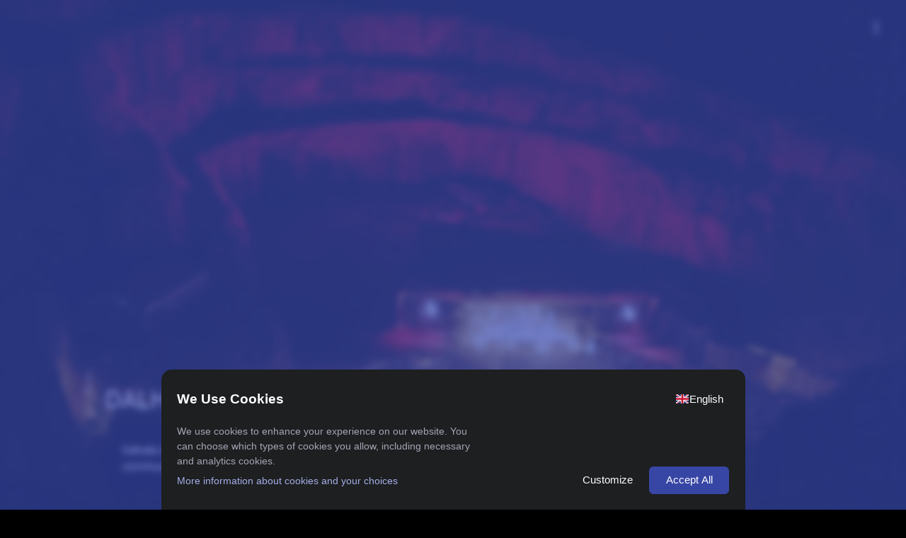

--- FILE ---
content_type: text/html;charset=UTF-8
request_url: https://nortic.se/ticket/organizer/607
body_size: 5718
content:




















<!DOCTYPE html>
<html>


<head>
    
        
        
            <title>Evenemang av Dalhalla</title>
        
    

    <link rel="canonical" href="https://www.nortic.se/ticket/organizer/607" />

    

    
    
        <meta property="og:url"                content="https://nortic.se/ticket/organizer/607" />
        <meta property="og:title"              content="Evenemang av Dalhalla" />
        <meta property="og:description"        content="Dalhalla är en internationellt etablerad evenemangsarena som bland annat beskrivits som en av de mäktigaste och vackraste utomhusarenorna i Europa." />
        <meta property="og:image"              content="https://branding.nortic.io/organizer/607?redirect&type=default" />

        <meta name="twitter:card"              content="summary_large_image">
        <meta name="twitter:title"             content="Evenemang av Dalhalla">
        <meta name="twitter:description"       content="Dalhalla är en internationellt etablerad evenemangsarena som bland annat beskrivits som en av de mäktigaste och vackraste utomhusarenorna i Europa." />
        <meta name="twitter:image"             content="https://branding.nortic.io/organizer/607?redirect&type=default">

        <meta name="description" content="Dalhalla är en internationellt etablerad evenemangsarena som bland annat beskrivits som en av de mäktigaste och vackraste utomhusarenorna i Europa."/>
        <meta name="keywords" content="Dalhalla"/>

        <script type="text/javascript" src="https://ajax.googleapis.com/ajax/libs/jquery/3.2.0/jquery.min.js" defer></script>

        <script type="text/javascript" src="//cloud.nortic.se/scripts/3pp/ettrics/material-design-modal.js?v=11.3.0" defer charset="UTF-8"></script>
        <script type="text/javascript" src="//cloud.nortic.se/scripts/qtip2/jquery.qtip.min.js?v=11.3.0" defer charset="UTF-8"></script>
        <script type="text/javascript" src="//cloud.nortic.se/scripts/3pp/jspdf/jspdf.min.js?v=11.3.0" defer charset="UTF-8"></script>
        <script type="text/javascript" src="//cloud.nortic.se/scripts/3pp/materialize/materialize.min.js?v=11.3.0" defer charset="UTF-8"></script>
        <script type="text/javascript" src="//cloud.nortic.se/scripts/nortic/dagny/event.js?v=11.3.0" defer charset="UTF-8"></script>
        <script type="text/javascript" src="//cloud.nortic.se/scripts/nortic/dagny/basketCartHandler.js?v=11.3.0" defer charset="UTF-8"></script>
        <script type="text/javascript" src="//cloud.nortic.se/scripts/nortic/dagny/organizerPage.js?v=11.3.0" defer charset="UTF-8"></script>


    


    

    

    

    
        



<div id="basket-cart-loading-overlay" class="display-none">
    <div class="spinner-container display-none">
        <div class="preloader-wrapper active" style="width: 100px; height: 100px;">
            <div class="spinner-layer blue-spinner">
                <div class="circle-clipper left">
                    <div class="circle"></div>
                </div>
                <div class="gap-patch">
                    <div class="circle"></div>
                </div>
                <div class="circle-clipper right">
                    <div class="circle"></div>
                </div>
            </div>
        </div>
        <div class="basket-cart-loading-overlay-text-wrapper">
            <span class="basket-cart-loading-overlay-text">
            </span>
        </div>
    </div>
</div>

        <script type="text/javascript">
            var paymentPageTranslations = {
                'dagny.paymentpage.tickets': "Biljetter",
                'dagny.paymentpage.delivery': "Leverans",
                'dagny.paymentpage.paymentmethod': "Betalmetod",
                'dagny.paymentpage.cancellationinsurance': "Avbeställningsförsäkring",
                'dagny.paymentpage.insurance': "Försäkring",
                'dagny.paymentpage.items': "st",
                'dagny.paymentpage.gotopayment': "Bekräfta order",
                'dagny.paymentpage.gotodibsforpayment': "Gå till DIBS för betalning",
                'dagny.paymentpage.confirmchoicesandsendinvoice': "Bekräfta dina val och skicka faktura",
                'dagny.paymentpage.proceed': "Fortsätt",
                'dagny.paymentpage.update': "Uppdatera",
                'dagny.paymentpage.repeatemail': "Repetera e-post",
                'dagny.paymentpage.firstname': "Förnamn",
                'dagny.paymentpage.lastname': "Efternamn",
                'dagny.paymentpage.name': "Namn",
                'dagny.paymentpage.cellphonenumber': "Mobilnummer",
                'dagny.paymentpage.phonenumber': "Telefonnummer",
                'dagny.paymentpage.ssn': "Personnummer",
                'dagny.paymentpage.organizationname': "Namn på företag/organisation",
                'dagny.paymentpage.organizationnumber': "Organisationsnummer",
                'dagny.paymentpage.selectsex': "Välj kön",
                'dagny.paymentpage.man': "Man",
                'dagny.paymentpage.woman': "Kvinna",
                'dagny.paymentpage.infosaved': "Uppgifterna har sparats",
                'dagny.paymentpage.address': "Adress",
                'dagny.paymentpage.careOf': "C/O",
                'dagny.paymentpage.postcode': "Postnummer",
                'dagny.paymentpage.city': "Ort",
                'dagny.paymentpage.ticketsaredeliveredto': "Biljetter levereras till",
                'dagny.paymentpage.servicefee': "Serviceavgift",
                'dagny.paymentpage.nationality': "Nationalitet",
                'dagny.paymentpage.selectnationality': "Välj nationalitet",
                'dagny.paymentpage.nationalIdOrPassportNumber': "Personnummer/Passnummer",
            };

            var basketCartTranslations = {

                'dagny.basketcart.loadingpaymentpage' : "Laddar betalsida",
                'dagny.basketcart.pleasewait' : "Vänligen vänta",
                'dagny.basketcart.objects' : "Objekt",
                'dagny.basketcart.youhave' : "Du har",
                'dagny.basketcart.minutesleft' : "minuter kvar",
                'dagny.basketcart.minuteleft' :  "minut kvar",
                'dagny.basketcart.beforeorderexpire' :  "på dig att slutföra ordern innan dina biljetter släpps",
                'dagny.basketcart.extend' : "Utöka",
                'dagny.basketcart.orderCleared' : "Din order är borttagen, du skickas nu till början av bokningen.",
                'dagny.basketcart.removingOrder' : "Tömmer varukorg",
                'dagny.basketcart.removePartOrder' : "Tar bort delorder",
                'dagny.basketcart.removePartOrderCompleted': "Din delorder har tagits bort.",
                'dagny.basketcart.confirmRemovePartOrder' : "Är du säker du vill ta bort denna delorder?",            }
        </script>
    


    
        <link rel="stylesheet" type="text/css" href="//cloud.nortic.se/styles/reset.css?v=11.3.0" onerror="this.onerror=null;this.href='/styles/reset.css?v=11.3.0';" />
        
            
            
                <link rel="stylesheet" type="text/css" href="//cloud.nortic.se/styles/3pp/materialize/materialize.min.css?v=11.3.0" onerror="this.onerror=null;this.href='/styles/3pp/materialize/materialize.min.css?v=11.3.0';" />
            
        
    

    <link rel="stylesheet" type="text/css" href="//cloud.nortic.se/styles/3pp/ettrics/material-design-modal.css?v=11.3.0" onerror="this.onerror=null;this.href='/styles/3pp/ettrics/material-design-modal.css?v=11.3.0';" />
    <link rel="stylesheet" type="text/css" href="//cloud.nortic.se/styles/3pp/animate/animate.css?v=11.3.0" onerror="this.onerror=null;this.href='/styles/3pp/animate/animate.css?v=11.3.0';" />
    <link href="https://fonts.googleapis.com/icon?family=Material+Icons" rel="stylesheet" />
    <link href="https://fonts.googleapis.com/css?family=Roboto+Slab:100,300,400,700,900" rel="stylesheet">
    <link href="https://fonts.googleapis.com/css?family=Roboto:100,300,400,700,900" rel="stylesheet">

    
        <link rel="stylesheet" type="text/css" href="//cloud.nortic.se/styles/dagny/custom/organizer/607/custom9076199488909575049.css?lm=1724934690012&v=11.3.0" onerror="this.onerror=null;this.href='/styles/dagny/custom/organizer/607/custom9076199488909575049.css?lm=1724934690012&v=11.3.0';" />
    
    

    
        
            
            
                <link rel="stylesheet" type="text/css" href="//cloud.nortic.se/styles/dagny/dagny.css?v=11.3.0" onerror="this.onerror=null;this.href='/styles/dagny/dagny.css?v=11.3.0';" />
            
        
    

    <meta name="viewport" content="width=device-width, initial-scale=1.0, maximum-scale=1.0, user-scalable=no"/>
    <meta charset="UTF-8"/>

    
    
    
    
    

















    <script type="text/javascript">
        <!-- Google Tag Manager -->
        (function(w,d,s,l,i){w[l]=w[l]||[];w[l].push({'gtm.start':
        new Date().getTime(),event:'gtm.js'});var f=d.getElementsByTagName(s)[0],
        j=d.createElement(s),dl=l!='dataLayer'?'&l='+l:'';j.async=true;j.src=
        'https://www.googletagmanager.com/gtm.js?id='+i+dl;f.parentNode.insertBefore(j,f);
        })(window,document,'script','dataLayer','GTM-MCSKZXBX');
        <!-- End Google Tag Manager -->

        <!-- Customer tracking config -->
        window.dataLayer.push({
            event: 'customer_setup',
            customer_ga: '',
            customer_ga_activated: true,
            customer_meta_pixel: '',
            customer_tiktok_pixel: ''
        });
        <!-- End Customer tracking config -->
    </script>


    <script type="text/javascript" src="//cloud.nortic.se/scripts/nortic/dagny/quick-checkout/google-tag-manager.js?v=11.3.0" charset="UTF-8"></script>
</head>

<body data-organizerid="607" data-organizercart="false" data-basketcartsessionorganizerid="">

<div id="st-container" class="st-container">
    <div id="organizer-page-loading-overlay" class="display-none"></div>
    <div id="basket-overlay" class="overlay-hidden event-page-overlay"></div>
    

<div id="share-modal" class="modal">
    <div class="modal-content">
        <h5>Dela</h5>
        <div class="row">
            <div class="col s12" id="social-share-buttons-row">
                <a class="social-share-button" href="javascript:socialClick('facebook', 'https://www.nortic.se/ticket/organizer/607');">
                    <img src="//cloud.nortic.se/images/dagny/icons/facebook.svg" alt="Dela på Facebook" class="tooltipped" data-tooltip="Dela på Facebook" onerror="this.onerror=null;this.src='/images/dagny/icons/facebook.svg';" />
                </a>
                <a class="social-share-button" href="javascript:socialClick('twitter', 'https://www.nortic.se/ticket/organizer/607');">
                    <img src="//cloud.nortic.se/images/dagny/icons/twitter.svg" alt="Dela på Twitter" class="tooltipped" data-tooltip="Dela på Twitter" onerror="this.onerror=null;this.src='/images/dagny/icons/twitter.svg';" />
                </a>
                <a class="social-share-button" href="javascript:socialClick('linkedin', 'https://www.nortic.se/ticket/organizer/607');">
                    <img src="//cloud.nortic.se/images/dagny/icons/linkedin.svg" alt="Dela på LinkedIn" class="tooltipped" data-tooltip="Dela på LinkedIn" onerror="this.onerror=null;this.src='/images/dagny/icons/linkedin.svg';" />
                </a>
            </div>
        </div>
        <div class="row gray-background" id="share-url-row">
            <div class="col s12">
                <input type="text" readonly class="materialize-textarea" id="share-url" value="https://www.nortic.se/ticket/organizer/607"/>
            </div>
            <div class="col s12" id="button-row">
                <a class="btn" id="copy-link-button">Kopiera länk</a>
                <a href="mailto:?subject=Evenemang hos Dalhalla&body=Se alla evenemang hos Dalhalla på https://www.nortic.se/ticket/organizer/607" class="btn btn-flat">Dela via e-post</a>
            </div>
        </div>
    </div>
</div>

    <nav class="st-menu st-effect-2" id="menu-2">
    </nav>
    <div class="st-pusher">
        <div class="st-content">
            
<div class="floating-buttons">
    <div id="basket" class="pointer display-none z-depth-2">
        <div class="amount-blob valign-wrapper">
            <span class="icon"><i class="material-icons">shopping_cart</i></span>
            <span class="amount">0</span>
        </div>
        <div class="price-container  valign-wrapper">
            
                <div class="price">0</div>
            
        </div>
        <div class="proceed-arrow-blob valign-wrapper">
            <span class="proceed-arrow"><i class="material-icons">keyboard_arrow_right</i></span>
        </div>
       <div class="discount display-none">
               <div class="discount-wrapper">
                   <p class="discount-name" style="color: white;"></p>
                   <p class="discount-price" style="color: red;"></p>
               </div>
       </div>
    </div>
    <div id="addons-basket" class="pointer display-none z-depth-2">
        <div class="amount-blob valign-wrapper">
            <div class="preloader-wrapper small active">
                <div class="spinner-layer yellow-spinner">
                    <div class="circle-clipper left">
                        <div class="circle"></div>
                    </div>
                    <div class="gap-patch">
                        <div class="circle"></div>
                    </div>
                    <div class="circle-clipper right">
                        <div class="circle"></div>
                    </div>
                </div>
            </div>
            <span class="icon">
               <i class="material-icons addon-icon">star</i>
            </span>
            <span class="amount">0</span>
        </div>
        <div class="price-container  valign-wrapper">
            
            <div class="price">0</div>
            
        </div>
        <div class="proceed-arrow-blob valign-wrapper">
            <span class="proceed-arrow"><i class="material-icons">keyboard_arrow_right</i></span>
        </div>
    </div>

    <div class="fixed-action-btn " id="main-fab">
        <a class="display-none btn-floating btn-large theme-secondary-background-color waves-effect">
            <i class="large material-icons">more_vert</i>
        </a>
        <ul class="items">
        </ul>
    </div>
    </div>

            

<div id="cart-overview-modal" class="modal">
    <div class="modal-content">
        <div class="detail-container">

        </div>
        <div class="shopping-cart-overview-buttons">
            <button id="basket-cart-overview-go-to-payment" type="button"
                    class="btn waves-effect theme-background-color uppercase goto-button modal-action modal-close"
                    style="float: right; margin-left: 1em;">
                Till kassan
            </button>
            <button id="basket-cart-overview-clear" type="button"
                    class="btn waves-effect theme-secondary-background-color uppercase goto-button modal-action"
                    style="float: right">
                Töm varukorg
            </button>
        </div>
    </div>
</div>
            


<div id="basket-cart-warning-modal" class="modal">
    <div class="modal-content">
        <h5>
            Varning
        </h5>
        Du kommer att föralora innehållet i din varukorg
    </div>
    <div class="modal-footer">
        <button type="button" class="cancel modal-action modal-close waves-effect waves-red btn-flat ">

            Avbryt
        </button>
        <button type="button" class="confirm modal-action modal-close waves-effect waves-green btn-flat">
            Fortsätt
        </button>
    </div>
</div>

<div id="basket-cart-warning-modal-2" class="modal">
    <div class="modal-content">
        <h5>
            Varning
        </h5>
        Du har inte lagt till ditt tidigare val i varukorgen, vill du göra det?
    </div>
    <div class="modal-footer">
        <button type="button" class="cancel modal-action modal-close waves-effect waves-red btn-flat ">

            Nej
        </button>
        <button type="button" class="confirm modal-action modal-close waves-effect waves-green btn-flat">
            Ja
        </button>
    </div>
</div>

            
<header id="main-header" >
    <div class="row no-margin valign-wrapper">
        <div class="col s2 m1 valign" id="main-menu-button-container" style="pointer-events: initial">
            
            
                
            
        </div>
        
        <div class="col s2 m1 valign right-align hide-on-small-and-down" id="cart">
        </div>
        <div class="col s2 m1 valign right-align" id="dropdown-button-container" style="pointer-events: initial">
            
<i class="material-icons  dropdown-button pointer" data-beloworigin="true" data-activates="help-menu">more_vert</i>
<ul id="help-menu" class="dropdown-content">
    

    <li><a href="javascript:;" id="help-button">Hjälp</a></li>
    <li><a id="share-modal-button" href="#share-modal" data-modalid="#share-modal" class="modal-trigger">Dela</a></li>
    <li class="divider"></li>
    <li class="no-hover">
        <div id="flag-row" class="row">
            <div class="col s6 valign-wrapper" onclick="window.location.href = window.location.pathname + '?language=sv'">
                <span class="valign center-block">
                    <img src="//cloud.nortic.se/images/dagny/icons/swe.svg" alt="Svenska" class="active-flag" onerror="this.onerror=null;this.src='/images/dagny/icons/swe.svg';" />
                </span>
            </div>
            <div class="col s6 valign-wrapper" onclick="window.location.href = window.location.pathname + '?language=en'">
                <span class="valign center-block">
                    <img src="//cloud.nortic.se/images/dagny/icons/eng.svg" alt="English" class="" onerror="this.onerror=null;this.src='/images/dagny/icons/eng.svg';" />
                </span>
            </div>
            <div class="col s6 valign-wrapper" onclick="window.location.href = window.location.pathname + '?language=de'">
                <span class="valign center-block">
                    <img src="//cloud.nortic.se/images/dagny/icons/ger.svg" alt="Deutsch" class="" onerror="this.onerror=null;this.src='/images/dagny/icons/ger.svg';" />
                </span>
            </div>
            <div class="col s6 valign-wrapper" onclick="window.location.href = window.location.pathname + '?language=fi'">
                <span class="valign center-block">
                    <img src="//cloud.nortic.se/images/dagny/icons/fi.svg" alt="Suomalainen" style="width:24px;height:16px
" class="" onerror="this.onerror=null;this.src='/images/dagny/icons/fi.svg';" />
                </span>
            </div>
        </div>
    </li>
</ul>
        </div>
    </div>
    
</header>

<!-- Our custom modal-->
<div id="material-modal" class="material-modal modal__bg" role="dialog">
    <div class="modal__dialog">
        <div class="modal__content z-depth-4">
            <!-- modal close button -->
            <a href="" class="modal__close demo-close">
                x
            </a>
        </div>
    </div>
</div>

<div id="preloader-container" class="display-none">
    <div class="spinner-container display-none">
        <div id="preloader-wrapper" class="preloader-wrapper active">
            <div class="spinner-layer blue-spinner">
                <div class="circle-clipper left">
                    <div class="circle"></div>
                </div>
                <div class="gap-patch">
                    <div class="circle"></div>
                </div>
                <div class="circle-clipper right">
                    <div class="circle"></div>
                </div>
            </div>
        </div>
    </div>
    <div id="loading-what" style="display: none;">
        <div class="show-name"></div>
        <div class="details"></div>
    </div>
    <div id="centered-content" style="display: none;">
        <img src="//cloud.nortic.se/images/dagny/predefined/n_black.svg" alt="Nortic" class="black-logo logo" onerror="this.onerror=null;this.src='/images/dagny/predefined/n_black.svg';" />
        <img src="//cloud.nortic.se/images/dagny/predefined/n_white.svg" alt="Nortic" class="white-logo logo" onerror="this.onerror=null;this.src='/images/dagny/predefined/n_white.svg';" />
    </div>
    <div id="captcha-div" active="false" style="display: none;"></div>
</div>
            


<div class="floating-buttons basket-cart-floating-buttons" style="width: auto">
    <div id="basket-cart-wrapper" class="display-none">
        <div style="display: flex">
            <div id="basket-cart" class="pointer z-depth-2">
                <div class="amount-blob valign-wrapper">
                    <div style="position: relative; width: 100%; height: 100%">
                        <span class="icon"><i class="material-icons">shopping_cart</i></span>
                        <div class="chip amount"></div>
                    </div>
                </div>
                <div class="text-wrapper">
                    <div class="title-container">
                        Varukorg
                    </div>
                </div>
            </div>
            <div id="basket-cart-go-to-payment" class="pointer z-depth-2" style="margin-left: 1em">
                <div class="payment-blob valign-wrapper">
                    <span class="icon"> <i class="material-icons">payment</i></span>
                </div>
                <div class="text-wrapper">
                    <span>
                            Till kassan
                    </span>
                    <div class="proceed-arrow-blob valign-wrapper">
                        <span class="proceed-arrow"><i class="material-icons">keyboard_arrow_right</i></span>
                    </div>
                </div>

            </div>
        </div>
    </div>
</div>


<div class="floating-buttons" style="width: auto">
    <div id="add-to-basket-cart" class="pointer display-none">
        <div class="valign-wrapper">
            <button class="btn waves-effect waves-light btn-large add" type="button" style="width: 100%">
                <i class="material-icons left">add_circle_outline</i>
                <span>
                Lägg till i varukorg
                </span>
                <span class="amount"> </span>
            </button>
        </div>
    </div>
</div>
            <main>
                
                
<div class="message-default" style="display:none">
    <p>Köp dina biljetter direkt på webben hos Nortic</p>
</div>
<div class="change-browser-plz" style="display: none;">
    <h5>Gammal webbläsare</h5>
    <p>Webbläsaren du använder har inte stöd för alla våra funktioner. För att kunna använda Nortic
        behövs en nyare webbläsare. Vi rekommenderar Google Chrome.</p>
    <a href='https://play.google.com/store/apps/details?id=com.android.chrome&pcampaignid=MKT-Other-global-all-co-prtnr-py-PartBadge-Mar2515-1'><img alt='Get it on Google Play' src='https://play.google.com/intl/en_us/badges/images/generic/en_badge_web_generic.png'/></a>
    
    </div>
<div class="container">


<div class="organizer-logo-container">
        
            
                
                    
                    
                        <a target="_blank" href="http://www.dalhalla.se"><img class="tooltipped" data-tooltip="www.dalhalla.se" src="https://branding.nortic.io/organizer/607?redirect&type=logo" alt="Dalhalla" /></a>
                    
                
            
            
        
</div>


</div>

<section id="top">
    <div id="background-container">
        
        <div class="obfuscator"></div>
    </div>

    <div id="main-ribbon" class="container">
        <div class="slider-wrapper" id="event-info-slider-wrapper">
            
                
                    <div class="slider-inner no-select">
                        
                    </div>
                
            
        </div>
        
            
            
                
                    
                        
                    
                    
                
                <h1>
                    <span>
                    Dalhalla
                    
                    </span>
                </h1>
                
                <a id="read-more"></a>
                
                    
                    
                        
                            <div class="event-information minimized">
                                <span id="event-information-text">Dalhalla är en internationellt etablerad evenemangsarena som bland annat beskrivits som en av de mäktigaste och vackraste utomhusarenorna i Europa.</span>
                            </div>
                        
                    
                
                
                    <a class="btn waves-effect theme-background-color uppercase event-information-button"
                       style="display: none"
                        data-expanded="false"
                        
                        data-text-default="Läs mer"
                        data-text-triggered="DÖLJ INFO">Läs mer</a>
                
            
        



    </div>
</section>

<style>
    #background-container {
        background-image: url("https://branding.nortic.io/organizer/607?redirect&type=default");
    }

    
</style>
                <div class="popular-events-loading">
                    
<div class="preloader-wrapper big active">
    <div class="spinner-layer spinner-blue">
        <div class="circle-clipper left">
            <div class="circle"></div>
        </div><div class="gap-patch">
        <div class="circle"></div>
    </div><div class="circle-clipper right">
        <div class="circle"></div>
    </div>
    </div>

    <div class="spinner-layer spinner-red">
        <div class="circle-clipper left">
            <div class="circle"></div>
        </div><div class="gap-patch">
        <div class="circle"></div>
    </div><div class="circle-clipper right">
        <div class="circle"></div>
    </div>
    </div>

    <div class="spinner-layer spinner-yellow">
        <div class="circle-clipper left">
            <div class="circle"></div>
        </div><div class="gap-patch">
        <div class="circle"></div>
    </div><div class="circle-clipper right">
        <div class="circle"></div>
    </div>
    </div>

    <div class="spinner-layer spinner-green">
        <div class="circle-clipper left">
            <div class="circle"></div>
        </div><div class="gap-patch">
        <div class="circle"></div>
    </div><div class="circle-clipper right">
        <div class="circle"></div>
    </div>
    </div>
</div>
                </div>
                <section id="popular-events" class="display-none">
                    
                </section>
            </main>
            
<footer class="page-footer">
    <div class="container">
            <div class="row valign-wrapper">
                <div id="left-column" class="col s12 m8 valign">
                    <a id="nortic-footer-link" href="http://www.nortic.se" target="_blank">
                        <img src="//cloud.nortic.se/images/dagny/footer/nortic_white.svg" alt="Nortic" onerror="this.onerror=null;this.src='/images/dagny/footer/nortic_white.svg';" />
                    </a>
                    <span id="divider">
                </span>

                    <a href="/support" class="uppercase">MINA SIDOR</a>
                    <a href="/support" class="uppercase">Support</a>
                </div>
                <div id="right-column" class="col hide-on-small-and-down m4 right-align">
                    <img src="//cloud.nortic.se/images/dagny/footer/klarna_white.svg" alt="Klarna" onerror="this.onerror=null;this.src='/images/dagny/footer/klarna_white.svg';" />
                </div>
            </div>
    </div>
    </div>
</footer>
        </div>
    </div>
</div>

<script src="/scripts/citronkaka-ui/dist/index.js" type="module"></script>
</body>
</html>

--- FILE ---
content_type: text/css
request_url: https://cloud.nortic.se/styles/3pp/ettrics/material-design-modal.css?v=11.3.0
body_size: 543
content:
/** http://codepen.io/ettrics/pen/Jdjdzp **/

/**
 * Material Modal CSS
 */
.material-modal {
    will-change: visibility, opacity;
    display: -webkit-box;
    display: -webkit-flex;
    display: -ms-flexbox;
    display: flex;
    -webkit-box-align: center;
    -webkit-align-items: center;
    -ms-flex-align: center;
    align-items: center;
    -webkit-box-pack: center;
    -webkit-justify-content: center;
    -ms-flex-pack: center;
    justify-content: center;
    position: fixed;
    top: 0;
    left: 0;
    right: 0;
    bottom: 0;
    overflow-y: auto;
    overflow-x: hidden;
    z-index: 9999;
    visibility: hidden;
    opacity: 0;
    /*-webkit-transition: all 0.5s cubic-bezier(0.23, 1, 0.32, 1);*/
    /*transition: all 0.5s cubic-bezier(0.23, 1, 0.32, 1);*/
}
.modal--active {
    visibility: visible;
    opacity: 1;
}
.modal--align-top {
    -webkit-box-align: start;
    -webkit-align-items: flex-start;
    -ms-flex-align: start;
    align-items: flex-start;
}
.modal__bg {
    background: transparent;
}
.modal__dialog {
    padding: 1.2rem;
}
.modal__content {
    will-change: transform, opacity;
    position: relative;
    padding: 2.4rem;
    background-color: #fff;
    background-clip: padding-box;
    color: black;
    box-shadow: 0 12px 15px 0 rgba(0,0,0,0.25);
    opacity: 0;
    -webkit-transition: all 0.25s cubic-bezier(0.23, 1, 0.32, 1);
    transition: all 0.25s cubic-bezier(0.23, 1, 0.32, 1);
}
.modal__content--active {
    opacity: 1;
}
.modal__close {
    z-index: 1100;
    cursor: pointer;
}
.modal__trigger {
    -webkit-transition: all 0.5s cubic-bezier(0.23, 1, 0.32, 1);
    transition: all 0.5s cubic-bezier(0.23, 1, 0.32, 1);
}
.modal__trigger--active {
    z-index: 99999 !important;
}
div#modal__temp {
    will-change: transform, opacity;
    position: absolute;
    top: 0;
    left: 0;
    right: 0;
    bottom: 0;
    background: #fff;
    -webkit-transform: none;
    transform: none;
    opacity: 1;
    -webkit-transition: opacity 0.1s ease-out, -webkit-transform 0.5s cubic-bezier(0.23, 1, 0.32, 1);
    transition: opacity 0.1s ease-out, -webkit-transform 0.5s cubic-bezier(0.23, 1, 0.32, 1);
    transition: opacity 0.1s ease-out, transform 0.5s cubic-bezier(0.23, 1, 0.32, 1);
    transition: opacity 0.1s ease-out, transform 0.5s cubic-bezier(0.23, 1, 0.32, 1), -webkit-transform 0.5s cubic-bezier(0.23, 1, 0.32, 1);
}


--- FILE ---
content_type: image/svg+xml
request_url: https://cloud.nortic.se/images/dagny/icons/facebook.svg
body_size: 816
content:
<?xml version="1.0" encoding="utf-8"?>
<!-- Generator: Adobe Illustrator 16.0.0, SVG Export Plug-In . SVG Version: 6.00 Build 0)  -->
<!DOCTYPE svg PUBLIC "-//W3C//DTD SVG 1.1//EN" "http://www.w3.org/Graphics/SVG/1.1/DTD/svg11.dtd">
<svg version="1.1" id="Layer_1" xmlns="http://www.w3.org/2000/svg" xmlns:xlink="http://www.w3.org/1999/xlink" x="0px" y="0px"
	 width="49.14px" height="49.142px" viewBox="0 0 49.14 49.142" enable-background="new 0 0 49.14 49.142" xml:space="preserve">
<rect y="0.001" fill-rule="evenodd" clip-rule="evenodd" fill="#3F4DA1" width="49.14" height="49.141"/>
<path fill-rule="evenodd" clip-rule="evenodd" fill="#3F4DA1" d="M49.14,24.57c0,13.569-11,24.57-24.57,24.57
	C11,49.141,0,38.14,0,24.57C0,11,11,0,24.57,0C38.14,0,49.14,11,49.14,24.57"/>
<path fill-rule="evenodd" clip-rule="evenodd" fill="#FFFFFF" d="M21.995,29.488c0-1.546-0.006-3.093,0.005-4.64
	c0.002-0.261-0.071-0.342-0.333-0.332c-0.482,0.02-0.965-0.002-1.448,0.01c-0.195,0.005-0.268-0.05-0.265-0.256
	c0.01-0.966,0.009-1.932,0.001-2.896c-0.001-0.186,0.054-0.247,0.241-0.242c0.494,0.011,0.988-0.015,1.481,0.01
	c0.285,0.015,0.344-0.088,0.339-0.353C22,20.055,22,19.319,22.016,18.585c0.02-0.897,0.26-1.735,0.795-2.464
	c0.676-0.925,1.637-1.347,2.747-1.396c1.139-0.051,2.281-0.022,3.422-0.034c0.158-0.002,0.206,0.055,0.205,0.209
	c-0.006,0.978-0.006,1.953,0.001,2.929c0.001,0.174-0.056,0.227-0.226,0.225c-0.548-0.009-1.098-0.004-1.646-0.004
	c-0.729,0.003-1.167,0.379-1.213,1.102c-0.036,0.579-0.011,1.162-0.022,1.743c-0.006,0.207,0.117,0.193,0.254,0.193
	c0.834-0.002,1.668,0.007,2.502-0.006c0.244-0.006,0.324,0.051,0.297,0.309c-0.105,0.971-0.195,1.942-0.279,2.914
	c-0.018,0.22-0.119,0.262-0.315,0.258c-0.657-0.01-1.315-0.007-1.975-0.003c-0.472,0.003-0.427-0.068-0.427,0.414
	c-0.002,3.026-0.006,6.055,0.008,9.082c0.001,0.32-0.082,0.399-0.397,0.394c-1.129-0.021-2.26-0.021-3.389,0.001
	c-0.319,0.006-0.371-0.102-0.368-0.386C22.001,32.539,21.995,31.014,21.995,29.488"/>
</svg>
